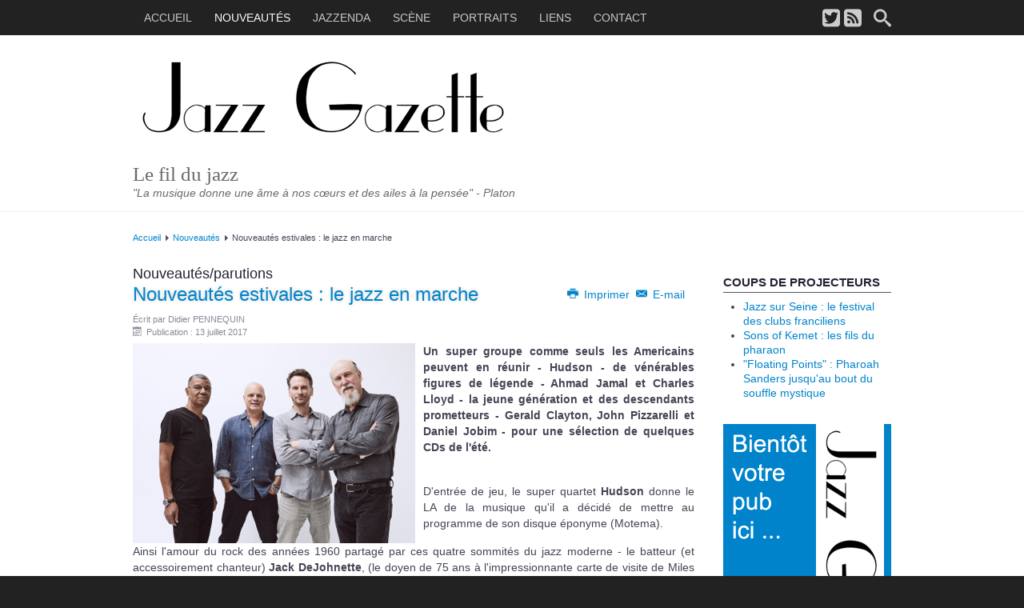

--- FILE ---
content_type: text/html; charset=utf-8
request_url: https://jazz-gazette.com/nouveautes-sorties/78-cd-hudson-a-jamal-ch-lloyd.html
body_size: 7888
content:
<!DOCTYPE html>
<html lang="fr-fr" dir="ltr">

<head>
	<meta name="viewport" content="width=device-width, initial-scale=1.0" />
	<base href="https://jazz-gazette.com/nouveautes-sorties/78-cd-hudson-a-jamal-ch-lloyd.html" />
	<meta http-equiv="content-type" content="text/html; charset=utf-8" />
	<meta name="keywords" content="Jazz, Gazette, nouvelles, journal, magazine, événements, concerts, festival, anecdotes, avis décès, actualités, actu, actus" />
	<meta name="author" content="Didier PENNEQUIN" />
	<meta name="description" content="Jazz Gazette journal du jazz, les événements, les concerts, les festivals, les anecdotes, les actus du jazz." />
	<meta name="generator" content="Joomla! - Open Source Content Management" />
	<title>Nouveautés estivales : le jazz en marche</title>
	<link href="/media/plg_system_jcepro/site/css/content.min.css?86aa0286b6232c4a5b58f892ce080277" rel="stylesheet" type="text/css" />
	<link href="https://jazz-gazette.com/templates/a4joomla-tiger3r-free/css/template.css" rel="stylesheet" type="text/css" />
	<link href="https://jazz-gazette.com/modules/mod_tcvn_banner_slider/assets/style.css" rel="stylesheet" type="text/css" />
	<script src="/media/jui/js/jquery.min.js?ff7556a2d936abbd9979d1db63a7d43a" type="text/javascript"></script>
	<script src="/media/jui/js/jquery-noconflict.js?ff7556a2d936abbd9979d1db63a7d43a" type="text/javascript"></script>
	<script src="/media/jui/js/jquery-migrate.min.js?ff7556a2d936abbd9979d1db63a7d43a" type="text/javascript"></script>
	<script src="/media/jui/js/bootstrap.min.js?ff7556a2d936abbd9979d1db63a7d43a" type="text/javascript"></script>
	<script src="/media/system/js/caption.js?ff7556a2d936abbd9979d1db63a7d43a" type="text/javascript"></script>
	<script src="https://jazz-gazette.com/modules/mod_tcvn_banner_slider/assets/script.js" type="text/javascript"></script>
	<script type="text/javascript">
jQuery(function($){ initTooltips(); $("body").on("subform-row-add", initTooltips); function initTooltips (event, container) { container = container || document;$(container).find(".hasTooltip").tooltip({"html": true,"container": "body"});} });jQuery(window).on('load',  function() {
				new JCaption('img.caption');
			});
	</script>


	<link rel="stylesheet" href="/templates/a4joomla-tiger3r-free/css/icomoon2.css" type="text/css" />
	<link href="/templates/a4joomla-tiger3r-free/favicon.png" rel="shortcut icon" />
<style type="text/css">
 #logo h2 {
    font-size:25px;
	margin-top:10px;
 }
 #logo h3 {
	margin-top:-5px;
 }
</style>

<!--[if lt IE 9]>
	<script src="/media/jui/js/html5.js"></script>
<![endif]-->
<!--[if lte IE 7]>
	<script src="/templates/a4joomla-tiger3r-free/js/lte-ie7.js"></script>
<![endif]-->
</head>
<body>
<div id="menuwrap">
	
	<div id="topmenu" class="navbar navbar-inverse container">
		<div class="navbar-inner">

				<span class="brand hidden-tablet hidden-desktop">MENU</span>
				<a class="btn btn-navbar" data-toggle="collapse" data-target=".nav-collapse">
					<span class="icon-downarrow"></span>
				</a>
				<div class="nav-collapse collapse clearfix">
											<ul class="nav menu mod-list">
<li class="item-101 default"><a href="/" >Accueil</a></li><li class="item-111 current active"><a href="/nouveautes-sorties.html" >Nouveautés</a></li><li class="item-112"><a href="/jazzenda.html" >Jazzenda</a></li><li class="item-113"><a href="/scene-live.html" >Scène</a></li><li class="item-114"><a href="/entretiens-portraits.html" >Portraits</a></li><li class="item-138"><a href="/liens.html" >Liens</a></li><li class="item-117"><a href="/contact.html" >Contact</a></li></ul>

										<div id="hsocial" class="hidden-phone pull-right">
						<div id="soci">
													<a class="mysearch pull-right" href="/component/search/" title="Search"><i class="icon2-search"></i></a>
																									<a target="_blank" class="myfeed pull-right" href="http://www.jazz-gazette.com/index.php?option=com_content&view=category&layout=blog&id=14&Itemid=120&format=feed&type=rss" title="Feed"><i class="icon2-feed-3"></i></a>
																			<a target="_blank" class="mytwitter pull-right" href="https://twitter.com/jazzgazette" title="Twitter"><i class="icon2-twitter-2"></i></a>
																								</div>
					</div>
				</div>

		</div>
		<div id="hsocial2" class="hidden-desktop hidden-tablet pull-left">
					<div id="soci2">
											<a class="mysearch pull-right" href="/component/search/" title="Search"><i class="icon2-search"></i></a>
																					<a target="_blank" class="myfeed pull-right" href="http://www.jazz-gazette.com/index.php?option=com_content&view=category&layout=blog&id=14&Itemid=120&format=feed&type=rss" title="Feed"><i class="icon2-feed-3"></i></a>
																<a target="_blank" class="mytwitter pull-right" href="https://twitter.com/jazzgazette" title="Twitter"><i class="icon2-twitter-2"></i></a>
																				</div>
		</div>
		
	</div> 

</div>
<div id="headerwrap">
	<div id="header" class="container">      
		<div class="row">
			<div id="logo" class="span7">
            		<a href="https://jazz-gazette.com/" title="Le fil du jazz">		<div class="moduletable">

		
			

<div class="custom"  >
	<p><img src="/images/logos/logo-jazz-gazette.gif" alt="jazz gazette" /></p></div>

		</div>

	</a>
					<h2><a href="https://jazz-gazette.com/" title="Le fil du jazz">Le fil du jazz</a></h2>
					<h3>&quot;La musique donne une âme à nos cœurs et des ailes à la pensée&quot; - Platon</h3> 
			</div>
			<div id="headerright" class="span5">
							</div>
		</div>
	</div>
</div>
<div id="allwrap">

	<div id="wrap" class="container">

					<div id="pathway">
				
<div class="breadcrumb">
<a href="/" class="pathway">Accueil</a> <img src="/templates/a4joomla-tiger3r-free/images/system/arrow.png" alt="" /> <a href="/nouveautes-sorties.html" class="pathway">Nouveautés</a> <img src="/templates/a4joomla-tiger3r-free/images/system/arrow.png" alt="" /> <span>Nouveautés estivales : le jazz en marche</span></div>

			</div>
		 
		<div id="cbody" class="row-fluid">
						<div id="content60" class="span9">    
				<div id="content">
					<div id="system-message-container">
	</div>

					<div class="item-page" itemscope itemtype="http://schema.org/Article">
	<meta itemprop="inLanguage" content="fr-FR" />
		<div class="page-header">
		<h1> Nouveautés/parutions </h1>
	</div>
		
			
<div class="icons">
	
					<div class="pull-right">
				<ul class="actions">
											<li class="print-icon"> <a href="/nouveautes-sorties/78-cd-hudson-a-jamal-ch-lloyd.html?tmpl=component&amp;print=1&amp;layout=default" title="Imprimer l'article < Nouveautés estivales : le jazz en marche >" onclick="window.open(this.href,'win2','status=no,toolbar=no,scrollbars=yes,titlebar=no,menubar=no,resizable=yes,width=640,height=480,directories=no,location=no'); return false;" rel="nofollow">			<span class="icon-print" aria-hidden="true"></span>
		Imprimer	</a> </li>
																<li class="email-icon"> <a href="/component/mailto/?tmpl=component&amp;template=a4joomla-tiger3r-free&amp;link=ee8e60bd98876a511462c55b51d757e0614ca406" title="Envoyer ce lien à un ami" onclick="window.open(this.href,'win2','width=400,height=550,menubar=yes,resizable=yes'); return false;" rel="nofollow">			<span class="icon-envelope" aria-hidden="true"></span>
		E-mail	</a> </li>
														</ul>
			</div>
		
	</div>
			<div class="page-header">
		<h2 itemprop="name">
							Nouveautés estivales : le jazz en marche					</h2>
							</div>
	
			<div class="article-info muted">
			<dl class="article-info">
			<dt class="article-info-term">Détails</dt>

							<dd class="createdby" itemprop="author" itemscope itemtype="http://schema.org/Person">
																					Écrit par <span itemprop="name">Didier PENNEQUIN</span>									</dd>
									
							<dd class="published">
					<span class="icon-calendar"></span>
					<time datetime="2017-07-13T10:51:00+00:00" itemprop="datePublished">
						Publication : 13 juillet 2017					</time>
				</dd>
			
											
										</dl>
		</div>
	
	
		
								<div itemprop="articleBody">
		<p><strong><img src="/images/HUDSON_0614_1_low_res_c_Nick_Suttle_.jpg" alt="HUDSON " style="margin-right: 10px; float: left;" title="Hudson" />Un super groupe comme seuls les Americains peuvent en réunir - Hudson - de vénérables figures de légende - Ahmad Jamal et Charles Lloyd - la jeune génération et des descendants prometteurs - Gerald Clayton, John Pizzarelli et Daniel Jobim - pour une sélection de quelques CDs de l'été.</strong></p>
 
<p><br />D'entrée de jeu, le super quartet <strong>Hudson</strong> donne le LA de la musique qu'il a décidé de mettre au programme de son disque éponyme (Motema).</p>
<p>Ainsi l'amour du rock des années 1960 partagé par ces quatre sommités du jazz moderne - le batteur (et accessoirement chanteur) <strong>Jack DeJohnette</strong>, (le doyen de 75 ans à l'impressionnante carte de visite de Miles Davis à Keith Jarrett), le guitariste <strong>John Scofield</strong>, (également ex-davisien), le claviériste <strong>John Medeski</strong> (ex-trio Medeski, Martin &amp; Wood) et le contrebassiste <strong>Larry Grenadier</strong> (ex-Brad Mehldau) - transpire dans cet album collectif.</p>
<p>Deux compositions de Bob Dylan - le suggestif "Lay Lady Lay" et une version très lyrique de "Hard Rain's A-Gonna Fall" - une de Jimi Hendrix - "Wait Until Tomorrow" - une de la chanteuse Joni Mitchell - "Woodstock" - et une de "The Band" (qui a accompagné Bob Dylan de 1965 à 1974) - "Up on Cripple Creek" - forment ainsi l'ossature rockisante et sont revisitées, réinterprétées, réinventées avec brio, élégance, subtilité, tout en gardant leur atmosphère des Sixties.On retrouve aussi cet esprit binaire, funky et parfois méditatif dans les envolées de la guitare de John Scofield et des claviers de John Medeski, sur les six autres compositions originales du quatuor.</p>
<p>Le super groupe du moment à l'origine d'une musique hypnotique, expressive et à l'énergie créatrice absolument débordante. La perfection !</p>
<p><strong>De moins en moins d'étoiles qui brillent dans le firmament du jazz</strong></p>
<p>A désormais 87 ans, <strong>Ahmad Jamal</strong> adore envoyer des cartes postales musicales.</p>
<p>Après Paris, Toulouse et Milan, le vénérable pianiste adresse des images jazzy depuis "Marseille" (Jazz Village/PIAS), ville objet de son dernier CD (déjà 2è meilleure vente jazz après Diana Krall !). Pour cela, il a fait appel à ses fidèles acolytes depuis plusieurs années - James Cammack (contrebasse), Manolo Badrena (percussion) et Herlin Riley (batterie) - et à deux invités vocaux - la chanteuse Mina Agossi et le slammeur Abd Al Malik.</p>
<p>Celui qui est également en France Chevalier de l'ordre des Arts et des Lettres nous offre une musique particulièrement colorée, évocatrice de l'ambiance d'une ville portuaire ouverte, vivante, naturellement métissée et souvent épicée. Une lettre d'amour à la Cité Phocéenne écrite dans toute l'intimité d'un piano.</p>
<p><img src="/images/charleslloyd_live1_byd-darr.jpg" alt="Charles Lloyd" style="margin-right: 10px; float: right;" title="Charles Lloyd" />A 79 ans, <strong>Charles Lloyd</strong> est un de ces dernières légendes vivantes d'une musique toujours en évolution.</p>
<p>Saxophoniste, flûtiste et compositeur, le vénérable géant du ténor toujours vivant - à l'image de ses alter ego Wayne Shorter et Sonny Rollins - poursuit inlassablement son activité musicale, avec un jazz de plus en plus empreint d'un certain mysticisme dont chaque note, chaque phrase, chaque improvisation est comme une offrande à l'être supérieur.</p>
<p>Pour comprendre et apprécier cette démarche spirituelle déjà conduite par John Coltrane, disparu voici un demi-siècle, il suffit de se plonger dans "Passin' Thru" (Blue Note/Universal). A la tête de son New Quartet d'alors (Jason Moran, piano ; Reuben Rogers, contrebasse ; Eric Harland, batterie), il avait enregistré en direct en 2016 sept pièces personnelles, dont certaines remontaient à ses débuts discographiques.</p>
<p>Ce qui s'en dégage est semblable à une force incroyable et une énergie quasi surnaturelle, en proie à un certain paroxysme aux allures divine. Un magnifique voyage vers d'autres cieux.</p>
<p><strong>Nouvelle génération</strong></p>
<p>Après des géants prestigieux comme John Coltrane, Sonny Rollins, Stan Getz, Bill Evans et tant d'autres, le trompettiste <strong>Ambrose Akinmusire</strong> s'est inscrit dans une réelle tradition en s'installant quatre soirs durant au célébrissime Village Vanguard de New York, pour y enregistrer "A Rift in Decorum - Live at The Village Vanguard" (Blue Note/Universal - double CD). A la tête de son 4tet d'une très grande homogénéité - Sam Harris (piano), Harish Raghavan (contrebasse) et Justin Brown (batterie) - le jeune et brillant leader de 35 ans délivre un jazz mâtiné de classicisme mais aussi de titres très longs qui sortent des sentiers battus comme cette poignante histoire personnelle racontée dans "Maurice &amp; Michael (sorry I didn't say hello)" qui ouvre l'album. Un jazz très évocatif et plein d'émotion servi par un trompettiste expressif.</p>
<p><strong>Fils et petit-fils de...</strong></p>
<p><img src="/images/c_Keith_Major_1.jpg" alt="Gerald Clayton" style="margin-right: 10px; float: left;" title="Gerald Clayton" />Fils du bassiste John et neveu du saxophoniste Jeff, <strong>Gerald Clayton</strong> est un des pianistes les plus prometteurs de la nouvelle génération. Des talents qui ont été remarqués et appréciés par Charles Lloyd avec qui il se produit actuellement. Des talents éminemment contemporains que l'on retrouve dans les compositions qui forment "Tributary Tales" (Motema), son dernier opus. Aux commandes d'un tentet d'où se dégagent Logan Richardson et Ben Wendel (saxes), le jeune homme, élève de Kenny Barron, livre un travail d'écriture étonnant et riche, qui puise dans des origines multiples tout en conservant un esprit jazz rigoureux. Et parfaitement mis en valeur par les membres de son groupe.</p>
<p>Le guitariste et chanteur <strong>John Pizzarelli</strong> est le fils d'un autre guitariste, "Bucky" Pizzarelli. Avec le pianiste et chanteur <strong>Daniel Jobim,</strong> petit-fils d'Antonio Carlos Jobim, il vient de rendre hommage dans "Sinatra &amp; Jobim @50" (Telarc/Socadisc) à deux de ses influences majeures que sont Frank Sinatra et le célèbre compositeur brésilien. Deux légendes qui avaient enregistré voici cinquante ans un album devenu culte : "Francis Albert Sinatra &amp; Antonio Carlos Jobim". Le tout augmenté de compositions originales et de titres gravés par Sinatra et Jobim en 1969. Ou deux doubles rencontres, de disciples à deux maîtres du genre.</p>
<p>(<em><strong>Ils seront à Paris au Duc des Lombards les 21 &amp; 22 juillet).</strong></em></p>
<p>(crédit photos : Hudson - Nick Suttle / Charles Lloyd - Universal / Gerald Clayton - Keith Major)</p>
<p>&nbsp;</p>	</div>

	
	<ul class="pager pagenav">
	<li class="previous">
		<a class="hasTooltip" title="Jazz : les diversités de la touche française" aria-label="Article précédent&nbsp;: Jazz : les diversités de la touche française" href="/nouveautes-sorties/85-jazz-nouveautes-villeger-rifflet-pedron-nardin-coq.html" rel="prev">
			<span class="icon-chevron-left" aria-hidden="true"></span> <span aria-hidden="true">Précédent</span>		</a>
	</li>
	<li class="next">
		<a class="hasTooltip" title="CDs inédits : quand le jazz paradait à Nice" aria-label="Article suivant&nbsp;: CDs inédits : quand le jazz paradait à Nice" href="/nouveautes-sorties/75-cd-inedits-festival-nice.html" rel="next">
			<span aria-hidden="true">Suivant</span> <span class="icon-chevron-right" aria-hidden="true"></span>		</a>
	</li>
</ul>
						</div> 
				</div> 
			</div>
							<div id="sidebar-2" class="span3">     
							<div class="moduletable">
							<h3>Coups de projecteurs</h3>
						<ul class="latestnews mod-list">
	<li itemscope itemtype="https://schema.org/Article">
		<a href="/toutes-les-actus/17-coups-de-projecteurs/181-jazz-sur-seine-le-festival-des-clubs-franciliens.html" itemprop="url">
			<span itemprop="name">
				Jazz sur Seine : le festival des clubs franciliens			</span>
		</a>
	</li>
	<li itemscope itemtype="https://schema.org/Article">
		<a href="/toutes-les-actus/17-coups-de-projecteurs/171-shabaka-hutchings-sons-of-kemet.html" itemprop="url">
			<span itemprop="name">
				Sons of Kemet : les fils du pharaon			</span>
		</a>
	</li>
	<li itemscope itemtype="https://schema.org/Article">
		<a href="/toutes-les-actus/17-coups-de-projecteurs/170-pharoah-sanders-sam-sheperd-london-symphony-orchestra.html" itemprop="url">
			<span itemprop="name">
				"Floating Points" : Pharoah Sanders jusqu'au bout du souffle mystique			</span>
		</a>
	</li>
</ul>
		</div>
			<div class="moduletable">
						<div id="tcvn-banner-slider96" class="tcvn-banner-slider bannergroup" style="width: 210px; height: 340px">

<div class="tcvn-opacity-layer">
	<!-- Check banner in a Slide -->
	    <div class="tcvn-banner-item">
        <!-- End -->
																																																															<a
							href="/component/banners/click/1.html" target="_blank"
							title="Pub Jazz Gazette">
							<img
								src="https://jazz-gazette.com/images/banners/annonce-pub.jpg"
								alt="Bientôt votre pub ici ..."
																							/>
						</a>
														    <!-- Check banner in a Slide -->
    		<div class="clr"></div>
	</div>
        <!-- End -->
<!-- If $i != 0 -->
</div>

</div>

<!-- You can't remove this link -->
<div class="tcvn-banner-bottom">
	<a target="_blank" title="Free Joomla Modules" href="http://thecoders.vn/joomla-modules.html">Joomla Modules</a>
	<a target="_blank" title="Free Joomla Templates" href="http://thecoders.vn/joomla-templates.html">Joomla Templates</a>
</div><script type="text/javascript">
	new TCVNBannerSlider("tcvn-banner-slider96", 10000, 1, 1);
</script>		</div>
			<div class="moduletable">
							<h3>Rubriques du site</h3>
						<ul class="categories-module mod-list">
	<li> 		<h4>
		<a href="/toutes-les-actus/17-coups-de-projecteurs.html">
		Coups de projecteurs					</a>
		</h4>

					</li>
	<li> 		<h4>
		<a href="/nouveautes-sorties.html">
		Nouveautés/parutions					</a>
		</h4>

					</li>
	<li> 		<h4>
		<a href="/jazzenda.html">
		Jazzenda					</a>
		</h4>

					</li>
	<li> 		<h4>
		<a href="/scene-live.html">
		Scène/live					</a>
		</h4>

							<ul>										<li> 		<h5>
		<a href="/scene-live/16-comptes-rendus-de-festivals.html">
		En direct des festivals					</a>
		</h5>

					</li>
						</ul>			</li>
	<li> 		<h4>
		<a href="/entretiens-portraits.html">
		Entretiens/portraits					</a>
		</h4>

					</li>
	<li> 		<h4>
		<a href="/toutes-les-actus/13-r-i-p.html">
		R.I.P					</a>
		</h4>

					</li>
</ul>
		</div>
	     
				</div>
					</div>
  
<!--end of wrap-->
	</div>
    
<!--end of allwrap-->
</div>

<div id="footerwrap"> 
	<div id="footer" class="container">  
			
					<div class="moduletable">
						

<div class="custom"  >
	<p>© 2015 - JazzGazette - tous droits réservés - Réalisation du site <a href="http://www.cid-auditeur.com" target="_blank">CID Auditeur</a></p></div>
		</div>
	    
			</div>
	<!--<div id="a4j" class="container"><a href="http://a4joomla.com/">Joomla templates by a4joomla</a></div>--> 
</div>

</body>
</html>
